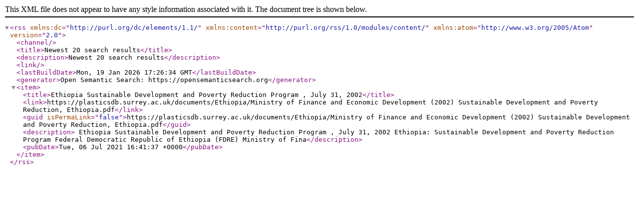

--- FILE ---
content_type: text/xml; charset=utf-8
request_url: https://plasticsdb.surrey.ac.uk/search/?view=rss&synonyms=1&stemming=1&operator=AND&phone_ss%5B0%5D=1+2+4+3+5+3
body_size: 535
content:
<?xml version="1.0"?>
<rss xmlns:dc="http://purl.org/dc/elements/1.1/" xmlns:content="http://purl.org/rss/1.0/modules/content/" xmlns:atom="http://www.w3.org/2005/Atom" version="2.0"><channel/><title>Newest 20 search results</title><description>Newest 20 search results</description><link/><lastBuildDate>Mon, 19 Jan 2026 17:26:34 GMT</lastBuildDate><generator>Open Semantic Search: https://opensemanticsearch.org</generator><item><title>Ethiopia
 Sustainable Development and Poverty Reduction Program

, July 31, 2002</title><link>https://plasticsdb.surrey.ac.uk/documents/Ethiopia/Ministry of Finance and Economic Development (2002) Sustainable Development and Poverty Reduction, Ethiopia.pdf</link><guid isPermaLink="false">https://plasticsdb.surrey.ac.uk/documents/Ethiopia/Ministry of Finance and Economic Development (2002) Sustainable Development and Poverty Reduction, Ethiopia.pdf</guid><description>












































Ethiopia
 Sustainable Development and Poverty Reduction Program

, July 31, 2002






 
 
 

Ethiopia: Sustainable Development and  
Poverty Reduction Program 

 
 
 
  
 
 
 
 
 
 
 
 

Federal Democratic Republic of Ethiopia (FDRE) 
 

Ministry of Fina</description><pubDate>Tue, 06 Jul 2021 16:41:37 +0000</pubDate></item></rss>
